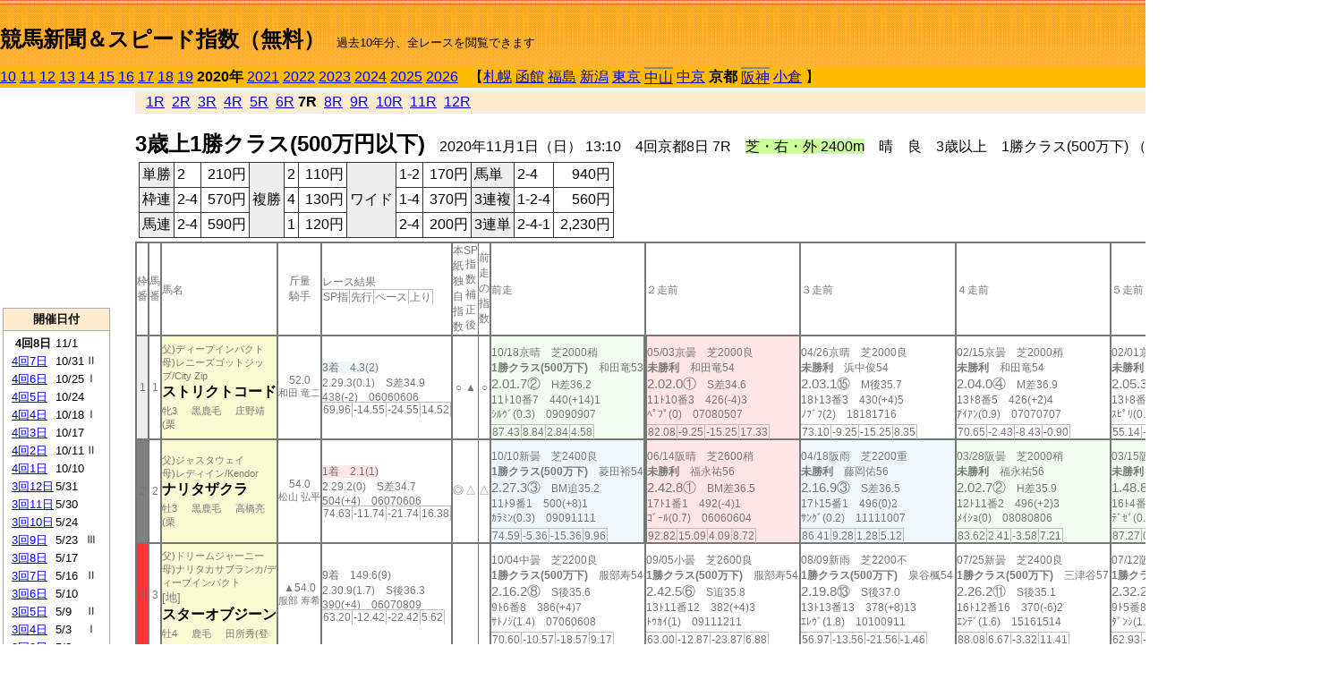

--- FILE ---
content_type: text/html; charset=Shift_JIS
request_url: http://jiro8.sakura.ne.jp/index2.php?code=2008060507
body_size: 47346
content:
<!DOCTYPE HTML PUBLIC "-//W3C//DTD HTML 4.01 Transitional//EN">

<html lang="ja">

<head>
<meta http-equiv="Content-Type" content="text/html; charset=Shift_JIS">
<META name="y_key" content="0b403f35a5bcfbbe">
<meta name="description" content="スピード指数、競馬新聞、出馬表、馬柱、先行指数、ペース指数、上がり指数、レース結果を無料で過去１０年分閲覧できます。西田式をベースに穴馬を予想でき的中率、回収率も高いコンピュータ馬券">
<meta name="keywords" content="競馬新聞,無料,スピード指数,出馬表,馬柱,予想,穴,西田式,過去,結果">
<LINK rel="stylesheet" type="text/css" href="style2.css">


<title>競馬新聞＆スピード指数（無料）</title>



<style type="text/css">
<!--
	@media print {
		.no_print {display:none;}
	}
	@page { margin-top: 20px; margin-bottom: 0px;}
-->
</style>

<script type="text/javascript">
<!--
function dbcl(row) {
	url = "index2.php?code=";
	window.open(url + row  ,"OpenWindow","");
}
//-->
</script>








</head>



<body bgcolor="#FFFFFF" leftmargin="0" topmargin="0" rightmargin="0" marginwidth="0" marginheight="0">



<table width='100%' border=0 cellspacing=0 cellpadding=0 background='top_back.gif' summary='馬柱' class='no_print'><tr><td height='75' valign='top' nowrap><b><font size='+2'><br><a href='https://jiro8.sakura.ne.jp/index.php' class=ca1>競馬新聞＆スピード指数（無料）</a></font></b><font size='-1'>　過去10年分、全レースを閲覧できます</font></td><td nowrap></td></table><table border=0 cellspacing=0 cellpadding=0 bgcolor='#ffbb00' summary='-' class='no_print'><tr><td nowrap><a href='https://jiro8.sakura.ne.jp/index2.php?code=1008040807'>10</a> <a href='https://jiro8.sakura.ne.jp/index2.php?code=1108040807'>11</a> <a href='https://jiro8.sakura.ne.jp/index2.php?code=1208040807'>12</a> <a href='https://jiro8.sakura.ne.jp/index2.php?code=1308040807'>13</a> <a href='https://jiro8.sakura.ne.jp/index2.php?code=1408040807'>14</a> <a href='https://jiro8.sakura.ne.jp/index2.php?code=1508040807'>15</a> <a href='https://jiro8.sakura.ne.jp/index2.php?code=1608040807'>16</a> <a href='https://jiro8.sakura.ne.jp/index2.php?code=1708040807'>17</a> <a href='https://jiro8.sakura.ne.jp/index2.php?code=1808040807'>18</a> <a href='https://jiro8.sakura.ne.jp/index2.php?code=1908040807'>19</a> <b>2020年</b> <a href='https://jiro8.sakura.ne.jp/index2.php?code=2108040807'>2021</a> <a href='https://jiro8.sakura.ne.jp/index2.php?code=2208040807'>2022</a> <a href='https://jiro8.sakura.ne.jp/index2.php?code=2308040807'>2023</a> <a href='https://jiro8.sakura.ne.jp/index2.php?code=2408040807'>2024</a> <a href='https://jiro8.sakura.ne.jp/index2.php?code=2508040807'>2025</a> <a href='https://jiro8.sakura.ne.jp/index2.php?code=2608040807'>2026</a> </td><td align='left' nowrap width='100%'><table border=0 cellspacing=0 cellpadding=0 bordercolor='#ffbb00' summary='-'><tr><td>&nbsp;&nbsp;&nbsp;【</td><td nowrap><a href='https://jiro8.sakura.ne.jp/index2.php?code=2001999907'>札幌</a></td><td>&nbsp;</td><td nowrap><a href='https://jiro8.sakura.ne.jp/index2.php?code=2002999907'>函館</a></td><td>&nbsp;</td><td nowrap><a href='https://jiro8.sakura.ne.jp/index2.php?code=2003999907'>福島</a></td><td>&nbsp;</td><td nowrap><a href='https://jiro8.sakura.ne.jp/index2.php?code=2004999907'>新潟</a></td><td>&nbsp;</td><td nowrap><a href='https://jiro8.sakura.ne.jp/index2.php?code=2005999907'>東京</a></td><td>&nbsp;</td><td nowrap class=c81><a href='https://jiro8.sakura.ne.jp/index2.php?code=2006050807'>中山</a></td><td>&nbsp;</td><td nowrap><a href='https://jiro8.sakura.ne.jp/index2.php?code=2007999907'>中京</a></td><td>&nbsp;</td><td nowrap><b>京都</b></td><td>&nbsp;</td><td nowrap class=c81><a href='https://jiro8.sakura.ne.jp/index2.php?code=2009060807'>阪神</a></td><td>&nbsp;</td><td nowrap><a href='https://jiro8.sakura.ne.jp/index2.php?code=2010999907'>小倉</a></td><td>&nbsp;</td><td>】</td></tr></table></td><td align='right' nowrap></td></tr></table><table summary='-'><tr><TD valign='top'><TABLE width='120' cellspacing=0 cellpadding=0 border=0 summary='-' class='no_print'><tr><td>
<script async src="//pagead2.googlesyndication.com/pagead/js/adsbygoogle.js"></script>
<!-- 6 -->
<ins class="adsbygoogle"
     style="display:inline-block;width:120px;height:240px"
     data-ad-client="ca-pub-8377013184421915"
     data-ad-slot="2599712389"></ins>
<script>
(adsbygoogle = window.adsbygoogle || []).push({});
</script>

</td></tr><tr><td height='3'></td></tr></table><TABLE width='120' cellspacing=0 cellpadding=0 border=0 summary='-' class='no_print'><tr bgcolor='#AAAAAA'><td><TABLE width='100%' cellspacing='1' cellpadding='3' border='0' summary='-'><tr><td bgcolor='#FFEBCD' width='180' align='center'><b><font size=-1>開催日付</font></b></td></tr><TR><TD bgcolor='#FFFFFF'><table cellpadding='0' summary='-'><tr><td class=f21>&nbsp;&nbsp;<b>4回8日</b></td><td class=f21>11/1</td><td class=f22>
</td></tr><tr><td class=f21>&nbsp;<a href='https://jiro8.sakura.ne.jp/index2.php?code=2008040707'>4回7日</a></td><td class=f21>10/31</td><td class=f22>Ⅱ
</td></tr><tr><td class=f21>&nbsp;<a href='https://jiro8.sakura.ne.jp/index2.php?code=2008040607'>4回6日</a></td><td class=f21>10/25</td><td class=f22>Ⅰ
</td></tr><tr><td class=f21>&nbsp;<a href='https://jiro8.sakura.ne.jp/index2.php?code=2008040507'>4回5日</a></td><td class=f21>10/24</td><td class=f22>
</td></tr><tr><td class=f21>&nbsp;<a href='https://jiro8.sakura.ne.jp/index2.php?code=2008040407'>4回4日</a></td><td class=f21>10/18</td><td class=f22>Ⅰ
</td></tr><tr><td class=f21>&nbsp;<a href='https://jiro8.sakura.ne.jp/index2.php?code=2008040307'>4回3日</a></td><td class=f21>10/17</td><td class=f22>
</td></tr><tr><td class=f21>&nbsp;<a href='https://jiro8.sakura.ne.jp/index2.php?code=2008040207'>4回2日</a></td><td class=f21>10/11</td><td class=f22>Ⅱ
</td></tr><tr><td class=f21>&nbsp;<a href='https://jiro8.sakura.ne.jp/index2.php?code=2008040107'>4回1日</a></td><td class=f21>10/10</td><td class=f22>
</td></tr><tr><td class=f21>&nbsp;<a href='https://jiro8.sakura.ne.jp/index2.php?code=2008031207'>3回12日</a></td><td class=f21>5/31</td><td class=f22>
</td></tr><tr><td class=f21>&nbsp;<a href='https://jiro8.sakura.ne.jp/index2.php?code=2008031107'>3回11日</a></td><td class=f21>5/30</td><td class=f22>
</td></tr><tr><td class=f21>&nbsp;<a href='https://jiro8.sakura.ne.jp/index2.php?code=2008031007'>3回10日</a></td><td class=f21>5/24</td><td class=f22>
</td></tr><tr><td class=f21>&nbsp;<a href='https://jiro8.sakura.ne.jp/index2.php?code=2008030907'>3回9日</a></td><td class=f21>5/23</td><td class=f22>Ⅲ
</td></tr><tr><td class=f21>&nbsp;<a href='https://jiro8.sakura.ne.jp/index2.php?code=2008030807'>3回8日</a></td><td class=f21>5/17</td><td class=f22>
</td></tr><tr><td class=f21>&nbsp;<a href='https://jiro8.sakura.ne.jp/index2.php?code=2008030707'>3回7日</a></td><td class=f21>5/16</td><td class=f22>Ⅱ
</td></tr><tr><td class=f21>&nbsp;<a href='https://jiro8.sakura.ne.jp/index2.php?code=2008030607'>3回6日</a></td><td class=f21>5/10</td><td class=f22>
</td></tr><tr><td class=f21>&nbsp;<a href='https://jiro8.sakura.ne.jp/index2.php?code=2008030507'>3回5日</a></td><td class=f21>5/9</td><td class=f22>Ⅱ
</td></tr><tr><td class=f21>&nbsp;<a href='https://jiro8.sakura.ne.jp/index2.php?code=2008030407'>3回4日</a></td><td class=f21>5/3</td><td class=f22>Ⅰ
</td></tr><tr><td class=f21>&nbsp;<a href='https://jiro8.sakura.ne.jp/index2.php?code=2008030307'>3回3日</a></td><td class=f21>5/2</td><td class=f22>
</td></tr><tr><td class=f21>&nbsp;<a href='https://jiro8.sakura.ne.jp/index2.php?code=2008030207'>3回2日</a></td><td class=f21>4/26</td><td class=f22>Ⅱ
</td></tr><tr><td class=f21>&nbsp;<a href='https://jiro8.sakura.ne.jp/index2.php?code=2008030107'>3回1日</a></td><td class=f21>4/25</td><td class=f22>
</td></tr><tr><td class=f21>&nbsp;<a href='https://jiro8.sakura.ne.jp/index2.php?code=2008020807'>2回8日</a></td><td class=f21>2/23</td><td class=f22>
</td></tr><tr><td class=f21>&nbsp;<a href='https://jiro8.sakura.ne.jp/index2.php?code=2008020707'>2回7日</a></td><td class=f21>2/22</td><td class=f22>Ⅲ
</td></tr><tr><td class=f21>&nbsp;<a href='https://jiro8.sakura.ne.jp/index2.php?code=2008020607'>2回6日</a></td><td class=f21>2/16</td><td class=f22>Ⅱ
</td></tr><tr><td class=f21>&nbsp;<a href='https://jiro8.sakura.ne.jp/index2.php?code=2008020507'>2回5日</a></td><td class=f21>2/15</td><td class=f22>
</td></tr><tr><td class=f21>&nbsp;<a href='https://jiro8.sakura.ne.jp/index2.php?code=2008020407'>2回4日</a></td><td class=f21>2/9</td><td class=f22>Ⅲ
</td></tr><tr><td class=f21>&nbsp;<a href='https://jiro8.sakura.ne.jp/index2.php?code=2008020307'>2回3日</a></td><td class=f21>2/8</td><td class=f22>
</td></tr><tr><td class=f21>&nbsp;<a href='https://jiro8.sakura.ne.jp/index2.php?code=2008020207'>2回2日</a></td><td class=f21>2/2</td><td class=f22>Ⅲ
</td></tr><tr><td class=f21>&nbsp;<a href='https://jiro8.sakura.ne.jp/index2.php?code=2008020107'>2回1日</a></td><td class=f21>2/1</td><td class=f22>
</td></tr><tr><td class=f21>&nbsp;<a href='https://jiro8.sakura.ne.jp/index2.php?code=2008010907'>1回9日</a></td><td class=f21>1/26</td><td class=f22>Ⅱ
</td></tr><tr><td class=f21>&nbsp;<a href='https://jiro8.sakura.ne.jp/index2.php?code=2008010807'>1回8日</a></td><td class=f21>1/25</td><td class=f22>
</td></tr><tr><td class=f21>&nbsp;<a href='https://jiro8.sakura.ne.jp/index2.php?code=2008010707'>1回7日</a></td><td class=f21>1/19</td><td class=f22>Ⅱ
</td></tr><tr><td class=f21>&nbsp;<a href='https://jiro8.sakura.ne.jp/index2.php?code=2008010607'>1回6日</a></td><td class=f21>1/18</td><td class=f22>
</td></tr><tr><td class=f21>&nbsp;<a href='https://jiro8.sakura.ne.jp/index2.php?code=2008010507'>1回5日</a></td><td class=f21>1/13</td><td class=f22>
</td></tr><tr><td class=f21>&nbsp;<a href='https://jiro8.sakura.ne.jp/index2.php?code=2008010407'>1回4日</a></td><td class=f21>1/12</td><td class=f22>Ⅲ
</td></tr><tr><td class=f21>&nbsp;<a href='https://jiro8.sakura.ne.jp/index2.php?code=2008010307'>1回3日</a></td><td class=f21>1/11</td><td class=f22>
</td></tr><tr><td class=f21>&nbsp;<a href='https://jiro8.sakura.ne.jp/index2.php?code=2008010207'>1回2日</a></td><td class=f21>1/6</td><td class=f22>
</td></tr><tr><td class=f21>&nbsp;<a href='https://jiro8.sakura.ne.jp/index2.php?code=2008010107'>1回1日</a></td><td class=f21>1/5</td><td class=f22>Ⅲ
</td></tr><tr><td>&nbsp;</td></tr></table></TD></TR><tr><td bgcolor='#FFEBCD' width='180' align='center'><b><font size=-1>Menu</font></b></td></tr><TR><TD bgcolor='#FFFFFF'><table cellpadding='0' summary='-'><tr><td>&nbsp;<a href='speed.html' target='_blank'><font size=-1>ｽﾋﾟｰﾄﾞ指数の説明</font></a></td></tr><tr><td>&nbsp;<a href='ranking.php' target='_blank'><font size=-1>ランキング</font></a></td></tr><tr><td>&nbsp; </td></tr><tr><td height="15"></td></tr>



</table>
</td></tr></TABLE></td></tr></TABLE>

<!--<font size=-1>update 2009/12/20</font>-->
<font size=-2 class="no_print">&nbsp;当サイトはリンクフリーです</font>
<br class="no_print"><font size=-1 class="no_print">*出馬表は前日更新</font>







</TD><td>&nbsp;　
</td><td valign="top"><!--++++++++++++++++++++++++++++++++++++++++-->


<table width="100%" border="1" cellpadding="2" cellspacing="0" bordercolor="#eeeeee" summary="-" class="no_print"><tr><td  bgcolor="#FFEBCD">
<!--<table class="ct5 no_print" width="100%" border="1" cellpadding="2" cellspacing="0" summary="-"><tr><td  bgcolor="#FFEBCD">-->




&nbsp; <a href='https://jiro8.sakura.ne.jp/index2.php?code=2008040801'>1R</a>&nbsp; <a href='https://jiro8.sakura.ne.jp/index2.php?code=2008040802'>2R</a>&nbsp; <a href='https://jiro8.sakura.ne.jp/index2.php?code=2008040803'>3R</a>&nbsp; <a href='https://jiro8.sakura.ne.jp/index2.php?code=2008040804'>4R</a>&nbsp; <a href='https://jiro8.sakura.ne.jp/index2.php?code=2008040805'>5R</a>&nbsp; <a href='https://jiro8.sakura.ne.jp/index2.php?code=2008040806'>6R</a>&nbsp;<b>7R</b>&nbsp; <a href='https://jiro8.sakura.ne.jp/index2.php?code=2008040808'>8R</a>&nbsp; <a href='https://jiro8.sakura.ne.jp/index2.php?code=2008040809'>9R</a>&nbsp; <a href='https://jiro8.sakura.ne.jp/index2.php?code=2008040810'>10R</a>&nbsp; <a href='https://jiro8.sakura.ne.jp/index2.php?code=2008040811'>11R</a>&nbsp; <a href='https://jiro8.sakura.ne.jp/index2.php?code=2008040812'>12R</a>
</td></tr></table>






<br class="no_print">

<NOBR><b><font size='+2'>3歳上1勝クラス(500万円以下)</font></b>　2020年11月1日（日） 13:10　4回京都8日 7R　<font style='background-color:#ccff99'>芝・右・外 2400m</font>　晴　良　3歳以上　1勝クラス(500万下) （混合）[指定] 定量</NOBR><table class="no_print" cellspacing=3 summary="-"><tr><td><table class="ct5" border=1 cellpadding=3 cellspacing=0 summary="-"><tr><td bgcolor='#eeeeee'>単勝</td><td>2</td><td align=right>&nbsp;210円</td><td bgcolor='#eeeeee' rowspan=3>複勝</td><td>2</td><td align=right>&nbsp;110円</td><td bgcolor='#eeeeee' rowspan=3>ワイド</td><td>1-2</td><td align=right>&nbsp;170円</td><td bgcolor='#eeeeee'>馬単</td><td>2-4</td><td align=right>&nbsp;940円</td></tr><tr><td bgcolor='#eeeeee'>枠連</td><td>2-4</td><td align=right>&nbsp;570円</td><td>4</td><td align=right>&nbsp;130円</td><td>1-4</td><td align=right>&nbsp;370円</td><td bgcolor='#eeeeee'>3連複</td><td>1-2-4</td><td align=right>&nbsp;560円</td></tr><tr><td bgcolor='#eeeeee'>馬連</td><td>2-4</td><td align=right>&nbsp;590円</td><td>1</td><td align=right>&nbsp;120円</td><td>2-4</td><td align=right>&nbsp;200円</td><td bgcolor='#eeeeee'>3連単</td><td>2-4-1</td><td align=right>&nbsp;2,230円</td></tr></table><td></tr></table><table class=c1 border=0 cellpadding=0 cellspacing=0 summary="-"><tr><td class=td21>枠番</td><td class=td21>馬番</td><td class=td25>馬名</td><td class=td24>斤量<br>騎手</td><td class=td254>レース結果<br><span class=sn22>SP指</span><span class=sn22>先行</span><span class=sn22>ペース</span><span class=sn22>上り</span></td><td class=td292>本紙独自指数</td><td class=td262>SP指数補正後</td><td class=td263>前走の指数</td><td class=td25>前走</td><td class=td25>２走前</td><td class=td25>３走前</td><td class=td25>４走前</td><td class=td25>５走前</td><td class=td20>脚質<br>全芝<br>芝2000～<br>芝2400<br>～芝3600<br>枠別勝率</td></tr><tr><td bgcolor="#eeeeee" class=td21>1<td class=td21>1</td><td bgcolor="#FAFAD2" class=td23><span class=sn23>父)ディープインパクト</span><br><span class=sn23>母)レニーズゴットジップ/City Zip</span><br><nobr><font color='black'><b>ストリクトコード</b></font></nobr><br><span class=sn23>牝3</span>　<span class=sn23>黒鹿毛</span>　<span class=sn23>庄野靖(栗</span></td><td class=td24>52.0<br><nobr><span class=sn23>和田 竜二</span></nobr></td><td class=td254><span style='background-color: #F0F8FF'>3着　4.3(2)<br></span>2.29.3(0.1)　S差34.9<br>438(-2)　06060606<br><nobr><span class=sn22>69.96</span><span class=sn22>-14.55</span><span class=sn22>-24.55</span><span class=sn22>14.52</span></nobr></td><td class=td26>○</td><td class=td262>▲</td><td class=td263>○</td><td bgcolor="#F0FFF0" class=td25><table><tr><td height='3'></td></tr></table>10/18京晴　芝2000稍<br><nobr><span ondblclick=dbcl('2008040407')><b>1勝クラス(500万下)</b></span>　和田竜53<br></nobr><span class=sn21>2.01.7②</span>　H差36.2<br><nobr>11ﾄ10番7　440(+14)1
<br></nobr>ｼﾙｳﾞ(0.3)　09090907<br><table><tr><td></td></tr></table><nobr><span class=sn22><font color='#777777'>87.43</font></span><span class=sn22><font color='#777777'>8.84</font></span><span class=sn22><font color='#777777'>2.84</font></span><span class=sn22><font color='#777777'>4.58</font></span></nobr></td><td bgcolor="#ffe5e5" class=td252><table><tr><td height='3'></td></tr></table>05/03京曇　芝2000良<br><nobr><span ondblclick=dbcl('2008030404')><b>未勝利</b></span>　和田竜54<br></nobr><span class=sn21>2.02.0①</span>　S差34.6<br><nobr>11ﾄ10番3　426(-4)3
<br></nobr>ﾍﾟﾌﾟ(0)　07080507<br><table><tr><td></td></tr></table><nobr><span class=sn22><font color='#777777'>82.08</font></span><span class=sn22><font color='#777777'>-9.25</font></span><span class=sn22><font color='#777777'>-15.25</font></span><span class=sn22><font color='#777777'>17.33</font></span></nobr></td><td class=td25><table><tr><td height='3'></td></tr></table>04/26京晴　芝2000良<br><nobr><span ondblclick=dbcl('2008030203')><b>未勝利</b></span>　浜中俊54<br></nobr><span class=sn21>2.03.1⑮</span>　M後35.7<br><nobr>18ﾄ13番3　430(+4)5
<br></nobr>ﾉﾌﾞﾌ(2)　18181716<br><table><tr><td></td></tr></table><nobr><span class=sn22><font color='#777777'>73.10</font></span><span class=sn22><font color='#777777'>-9.25</font></span><span class=sn22><font color='#777777'>-15.25</font></span><span class=sn22><font color='#777777'>8.35</font></span></nobr></td><td class=td25><table><tr><td height='3'></td></tr></table>02/15京曇　芝2000稍<br><nobr><span ondblclick=dbcl('2008020505')><b>未勝利</b></span>　和田竜54<br></nobr><span class=sn21>2.04.0④</span>　M差36.9<br><nobr>13ﾄ8番5　426(+2)4
<br></nobr>ｱｲｱﾝ(0.9)　07070707<br><table><tr><td></td></tr></table><nobr><span class=sn22><font color='#777777'>70.65</font></span><span class=sn22><font color='#777777'>-2.43</font></span><span class=sn22><font color='#777777'>-8.43</font></span><span class=sn22><font color='#777777'>-0.90</font></span></nobr></td><td class=td25><table><tr><td height='3'></td></tr></table>02/01京晴　芝2000良<br><nobr><span ondblclick=dbcl('2008020106')><b>未勝利</b></span>　和田竜54<br></nobr><span class=sn21>2.05.3④</span>　M追35.8<br><nobr>13ﾄ8番3　424(+4)2
<br></nobr>ｽﾋﾟﾘ(0.3)　11091010<br><table><tr><td></td></tr></table><nobr><span class=sn22><font color='#777777'>55.14</font></span><span class=sn22><font color='#777777'>-26.39</font></span><span class=sn22><font color='#777777'>-32.39</font></span><span class=sn22><font color='#777777'>7.53</font></span></nobr></td><td class=td20>00000403<br>1-1-1-5<br>1-1-1-4<br>0-0-0-0<br>0-0-0-0<br>9.8%</td></tr><tr><td bgcolor="#808080" class=td21>2<td class=td21>2</td><td bgcolor="#FAFAD2" class=td23><span class=sn23>父)ジャスタウェイ</span><br><span class=sn23>母)レディイン/Kendor</span><br><nobr><font color='black'><b>ナリタザクラ</b></font></nobr><br><span class=sn23>牡3</span>　<span class=sn23>黒鹿毛</span>　<span class=sn23>高橋亮(栗</span></td><td class=td24>54.0<br><nobr><span class=sn23>松山 弘平</span></nobr></td><td class=td254><span style='background-color: #ffe5e5'>1着　2.1(1)<br></span>2.29.2(0)　S差34.7<br>504(+4)　06070606<br><nobr><span class=sn22>74.63</span><span class=sn22>-11.74</span><span class=sn22>-21.74</span><span class=sn22>16.38</span></nobr></td><td class=td26>◎</td><td class=td262>△</td><td class=td263>△</td><td bgcolor="#F0F8FF" class=td25><table><tr><td height='3'></td></tr></table>10/10新曇　芝2400良<br><nobr><span ondblclick=dbcl('2004040110')><b>1勝クラス(500万下)</b></span>　菱田裕54<br></nobr><span class=sn21>2.27.3③</span>　BM追35.2<br><nobr>11ﾄ9番1　500(+8)1
<br></nobr>ｶﾗﾐﾝ(0.3)　09091111<br><table><tr><td></td></tr></table><nobr><span class=sn22><font color='#777777'>74.59</font></span><span class=sn22><font color='#777777'>-5.36</font></span><span class=sn22><font color='#777777'>-15.36</font></span><span class=sn22><font color='#777777'>9.96</font></span></nobr></td><td bgcolor="#ffe5e5" class=td252><table><tr><td height='3'></td></tr></table>06/14阪晴　芝2600稍<br><nobr><span ondblclick=dbcl('2009030406')><b>未勝利</b></span>　福永祐56<br></nobr><span class=sn21>2.42.8①</span>　BM差36.5<br><nobr>17ﾄ1番1　492(-4)1
<br></nobr>ｺﾞｰﾙ(0.7)　06060604<br><table><tr><td></td></tr></table><nobr><span class=sn22><font color='#777777'>92.82</font></span><span class=sn22><font color='#777777'>15.09</font></span><span class=sn22><font color='#777777'>4.09</font></span><span class=sn22><font color='#777777'>8.72</font></span></nobr></td><td bgcolor="#F0F8FF" class=td25><table><tr><td height='3'></td></tr></table>04/18阪雨　芝2200重<br><nobr><span ondblclick=dbcl('2009020705')><b>未勝利</b></span>　藤岡佑56<br></nobr><span class=sn21>2.16.9③</span>　S差36.5<br><nobr>17ﾄ15番1　496(0)2
<br></nobr>ｻﾝｸﾞ(0.2)　11111007<br><table><tr><td></td></tr></table><nobr><span class=sn22><font color='#777777'>86.41</font></span><span class=sn22><font color='#777777'>9.28</font></span><span class=sn22><font color='#777777'>1.28</font></span><span class=sn22><font color='#777777'>5.12</font></span></nobr></td><td bgcolor="#F0FFF0" class=td25><table><tr><td height='3'></td></tr></table>03/28阪曇　芝2000稍<br><nobr><span ondblclick=dbcl('2009020105')><b>未勝利</b></span>　福永祐56<br></nobr><span class=sn21>2.02.7②</span>　H差35.9<br><nobr>12ﾄ11番2　496(+2)3
<br></nobr>ﾒｲｼｮ(0)　08080806<br><table><tr><td></td></tr></table><nobr><span class=sn22><font color='#777777'>83.62</font></span><span class=sn22><font color='#777777'>2.41</font></span><span class=sn22><font color='#777777'>-3.58</font></span><span class=sn22><font color='#777777'>7.21</font></span></nobr></td><td bgcolor="#F0FFF0" class=td25><table><tr><td height='3'></td></tr></table>03/15阪晴　芝1800稍<br><nobr><span ondblclick=dbcl('2009010604')><b>未勝利</b></span>　岩田康56<br></nobr><span class=sn21>1.48.8②</span>　M先35.2<br><nobr>16ﾄ4番2　494(-6)4
<br></nobr>ﾃﾞｾﾞ(0.1)　00000404<br><table><tr><td></td></tr></table><nobr><span class=sn22><font color='#777777'>87.27</font></span><span class=sn22><font color='#777777'>0.54</font></span><span class=sn22><font color='#777777'>-3.45</font></span><span class=sn22><font color='#777777'>10.72</font></span></nobr></td><td class=td20>00010601<br>1-2-4-1<br>0-1-1-1<br>0-0-1-0<br>1-0-0-0<br>9.2%</td></tr><tr><td bgcolor="#FF3333" class=td21>3<td class=td21>3</td><td bgcolor="#FAFAD2" class=td23><span class=sn23>父)ドリームジャーニー</span><br><span class=sn23>母)ナリタカサブランカ/ディープインパクト</span><br><font size=-1>[地]</font><nobr><font color='black'><b>スターオブジーン</b></font></nobr><br><span class=sn23>牡4</span>　<span class=sn23>鹿毛</span>　<span class=sn23>田所秀(登</span></td><td class=td24>▲54.0<br><nobr><span class=sn23>服部 寿希</span></nobr></td><td class=td254>9着　149.6(9)<br>2.30.9(1.7)　S後36.3<br>390(+4)　06070809<br><nobr><span class=sn22>63.20</span><span class=sn22>-12.42</span><span class=sn22>-22.42</span><span class=sn22>5.62</span></nobr></td><td class=td26></td><td class=td262></td><td class=td263></td><td class=td25><table><tr><td height='3'></td></tr></table>10/04中曇　芝2200良<br><nobr><span ondblclick=dbcl('2007020907')><b>1勝クラス(500万下)</b></span>　服部寿54<br></nobr><span class=sn21>2.16.2⑧</span>　S後35.6<br><nobr>9ﾄ6番8　386(+4)7
<br></nobr>ｻﾄﾉｼ(1.4)　07060608<br><table><tr><td></td></tr></table><nobr><span class=sn22><font color='#777777'>70.60</font></span><span class=sn22><font color='#777777'>-10.57</font></span><span class=sn22><font color='#777777'>-18.57</font></span><span class=sn22><font color='#777777'>9.17</font></span></nobr></td><td class=td25><table><tr><td height='3'></td></tr></table>09/05小曇　芝2600良<br><nobr><span ondblclick=dbcl('2010020712')><b>1勝クラス(500万下)</b></span>　服部寿54<br></nobr><span class=sn21>2.42.5⑥</span>　S追35.8<br><nobr>13ﾄ11番12　382(+4)3
<br></nobr>ﾄｳｶｲ(1)　09111211<br><table><tr><td></td></tr></table><nobr><span class=sn22><font color='#777777'>63.00</font></span><span class=sn22><font color='#777777'>-12.87</font></span><span class=sn22><font color='#777777'>-23.87</font></span><span class=sn22><font color='#777777'>6.88</font></span></nobr></td><td class=td25><table><tr><td height='3'></td></tr></table>08/09新雨　芝2200不<br><nobr><span ondblclick=dbcl('2004020608')><b>1勝クラス(500万下)</b></span>　泉谷楓54<br></nobr><span class=sn21>2.19.8⑬</span>　S後37.0<br><nobr>13ﾄ13番13　378(+8)13
<br></nobr>ｴﾚｳﾞ(1.8)　10100911<br><table><tr><td></td></tr></table><nobr><span class=sn22><font color='#777777'>56.97</font></span><span class=sn22><font color='#777777'>-13.56</font></span><span class=sn22><font color='#777777'>-21.56</font></span><span class=sn22><font color='#777777'>-1.46</font></span></nobr></td><td class=td25><table><tr><td height='3'></td></tr></table>07/25新曇　芝2400良<br><nobr><span ondblclick=dbcl('2004020109')><b>1勝クラス(500万下)</b></span>　三津谷57<br></nobr><span class=sn21>2.26.2⑪</span>　S後35.1<br><nobr>16ﾄ12番16　370(-6)2
<br></nobr>ｴﾝﾃﾞ(1.6)　15161514<br><table><tr><td></td></tr></table><nobr><span class=sn22><font color='#777777'>88.08</font></span><span class=sn22><font color='#777777'>6.67</font></span><span class=sn22><font color='#777777'>-3.32</font></span><span class=sn22><font color='#777777'>11.41</font></span></nobr></td><td class=td25><table><tr><td height='3'></td></tr></table>07/12阪晴　芝2400稍<br><nobr><span ondblclick=dbcl('2009040409')><b>1勝クラス(500万下)</b></span>　三津谷57<br></nobr><span class=sn21>2.32.2⑥</span>　S追37.0<br><nobr>9ﾄ5番8　376(-2)4
<br></nobr>ﾀﾞﾝｼ(1.8)　09090808<br><table><tr><td></td></tr></table><nobr><span class=sn22><font color='#777777'>62.93</font></span><span class=sn22><font color='#777777'>-8.68</font></span><span class=sn22><font color='#777777'>-18.68</font></span><span class=sn22><font color='#777777'>1.61</font></span></nobr></td><td class=td20>00000407<br>0-0-2-16<br>0-0-1-6<br>0-0-0-5<br>0-0-1-3<br>9.7%</td></tr><tr><td bgcolor="#66CCFF" class=td21>4<td class=td21>4</td><td bgcolor="#FAFAD2" class=td23><span class=sn23>父)ワークフォース</span><br><span class=sn23>母)カネトシガーネット/キングカメハメハ</span><br><nobr><font color='black'><b>メイショウサンガ</b></font></nobr><br><span class=sn23>牡3</span>　<span class=sn23>鹿毛</span>　<span class=sn23>千田輝(栗</span></td><td class=td24>54.0<br><nobr><span class=sn23>岩田 望来</span></nobr></td><td class=td254><span style='background-color: #F0FFF0'>2着　5.1(3)<br></span>2.29.2(0)　S先34.9<br>530(-2)　03030303<br><nobr><span class=sn22>74.63</span><span class=sn22>-10.40</span><span class=sn22>-20.40</span><span class=sn22>15.04</span></nobr></td><td class=td26>▲</td><td class=td262>◎</td><td class=td263>◎</td><td class=td25><table><tr><td height='3'></td></tr></table>10/10京曇　芝1800不<br><nobr><span ondblclick=dbcl('2008040107')><b>1勝クラス(500万下)</b></span>　太宰啓55<br></nobr><span class=sn21>1.50.0⑥</span>　M追35.2<br><nobr>8ﾄ6番6　532(+32)1
<br></nobr>ﾏﾙﾓﾈ(0.5)　00000707<br><table><tr><td></td></tr></table><nobr><span class=sn22><font color='#777777'>93.42</font></span><span class=sn22><font color='#777777'>4.39</font></span><span class=sn22><font color='#777777'>0.39</font></span><span class=sn22><font color='#777777'>13.03</font></span></nobr></td><td class=td252><table><tr><td height='3'></td></tr></table>05/23京晴　芝2400良<br><nobr><span ondblclick=dbcl('2008030909')><b>1勝クラス(500万下)</b></span>　太宰啓56<br></nobr><span class=sn21>2.26.5④</span>　H追35.4<br><nobr>12ﾄ1番12　500(+4)3
<br></nobr>ｱｲｱﾝ(0.5)　12121212<br><table><tr><td></td></tr></table><nobr><span class=sn22><font color='#777777'>96.79</font></span><span class=sn22><font color='#777777'>14.59</font></span><span class=sn22><font color='#777777'>4.59</font></span><span class=sn22><font color='#777777'>12.19</font></span></nobr></td><td class=td25><table><tr><td height='3'></td></tr></table>05/09東曇　芝2000良<br><nobr><span ondblclick=dbcl('2005020511')><b>オープン</b></span>　横山典56<br></nobr><span class=sn21>2.02.2⑩</span>　S差35.4<br><nobr>11ﾄ8番9　496(-4)11
<br></nobr>ﾋﾞﾀｰ(2.4)　00070707<br><table><tr><td></td></tr></table><nobr><span class=sn22><font color='#777777'>83.63</font></span><span class=sn22><font color='#777777'>-1.36</font></span><span class=sn22><font color='#777777'>-7.36</font></span><span class=sn22><font color='#777777'>11.00</font></span></nobr></td><td bgcolor="#ffe5e5" class=td25><table><tr><td height='3'></td></tr></table>03/28阪曇　芝2000稍<br><nobr><span ondblclick=dbcl('2009020105')><b>未勝利</b></span>　武豊56<br></nobr><span class=sn21>2.02.7①</span>　H差35.6<br><nobr>12ﾄ12番4　500(0)1
<br></nobr>ﾅﾘﾀｻ(0)　10101007<br><table><tr><td></td></tr></table><nobr><span class=sn22><font color='#777777'>83.62</font></span><span class=sn22><font color='#777777'>-0.04</font></span><span class=sn22><font color='#777777'>-6.04</font></span><span class=sn22><font color='#777777'>9.66</font></span></nobr></td><td bgcolor="#F0F8FF" class=td25><table><tr><td height='3'></td></tr></table>03/15阪晴　芝1800稍<br><nobr><span ondblclick=dbcl('2009010604')><b>未勝利</b></span>　三浦皇56<br></nobr><span class=sn21>1.49.0③</span>　M差35.1<br><nobr>16ﾄ11番5　500(-6)3
<br></nobr>ﾃﾞｾﾞ(0.3)　00000709<br><table><tr><td></td></tr></table><nobr><span class=sn22><font color='#777777'>85.43</font></span><span class=sn22><font color='#777777'>-2.20</font></span><span class=sn22><font color='#777777'>-6.20</font></span><span class=sn22><font color='#777777'>11.64</font></span></nobr></td><td class=td20>00000503<br>1-1-1-5<br>1-1-0-2<br>0-0-0-2<br>0-0-0-0<br>8.1%</td></tr><tr><td bgcolor="#FFFF66" class=td21>5<td class=td21>5</td><td bgcolor="#FAFAD2" class=td23><span class=sn23>父)ディープインパクト</span><br><span class=sn23>母)ミスパスカリ/Mr. Greeley</span><br><nobr><font color='black'><b>シエラネバダ</b></font></nobr><br><span class=sn23>せん5</span>　<span class=sn23>芦毛</span>　<span class=sn23>音無秀(栗</span></td><td class=td24>57.0<br><nobr><span class=sn23>松若 風馬</span></nobr></td><td class=td254>5着　30.3(7)<br>2.29.9(0.7)　S先35.6<br>512(+8)　03050303<br><nobr><span class=sn22>75.93</span><span class=sn22>-5.17</span><span class=sn22>-15.17</span><span class=sn22>11.10</span></nobr></td><td class=td26></td><td class=td262>△</td><td class=td263>△</td><td class=td25><table><tr><td height='3'></td></tr></table>10/04中曇　芝2200良<br><nobr><span ondblclick=dbcl('2007020907')><b>1勝クラス(500万下)</b></span>　和田竜57<br></nobr><span class=sn21>2.15.7⑤</span>　S差35.2<br><nobr>9ﾄ2番7　504(+2)5
<br></nobr>ｻﾄﾉｼ(0.9)　06060606<br><table><tr><td></td></tr></table><nobr><span class=sn22><font color='#777777'>80.30</font></span><span class=sn22><font color='#777777'>-4.54</font></span><span class=sn22><font color='#777777'>-12.54</font></span><span class=sn22><font color='#777777'>12.84</font></span></nobr></td><td class=td25><table><tr><td height='3'></td></tr></table>09/05小曇　芝2600良<br><nobr><span ondblclick=dbcl('2010020712')><b>1勝クラス(500万下)</b></span>　北村友57<br></nobr><span class=sn21>2.42.2④</span>　S差35.7<br><nobr>13ﾄ13番8　502(-4)2
<br></nobr>ﾄｳｶｲ(0.7)　09090908<br><table><tr><td></td></tr></table><nobr><span class=sn22><font color='#777777'>70.88</font></span><span class=sn22><font color='#777777'>-6.45</font></span><span class=sn22><font color='#777777'>-17.45</font></span><span class=sn22><font color='#777777'>8.33</font></span></nobr></td><td class=td252><table><tr><td height='3'></td></tr></table>03/20阪晴　芝2400良<br><nobr><span ondblclick=dbcl('2009010708')><b>1勝クラス(500万下)</b></span>　松山弘57<br></nobr><span class=sn21>2.30.0⑦</span>　S先37.6<br><nobr>8ﾄ4番2　506(-6)8
<br></nobr>ﾏｲｽﾀ(2)　07070304<br><table><tr><td></td></tr></table><nobr><span class=sn22><font color='#777777'>71.85</font></span><span class=sn22><font color='#777777'>5.04</font></span><span class=sn22><font color='#777777'>-4.95</font></span><span class=sn22><font color='#777777'>-3.19</font></span></nobr></td><td class=td252><table><tr><td height='3'></td></tr></table>12/21阪曇　芝2600良<br><nobr><span ondblclick=dbcl('1909050707')><b>1勝クラス(500万下)</b></span>　松山弘57<br></nobr><span class=sn21>2.40.9⑬</span>　S先36.3<br><nobr>16ﾄ15番10　512(+4)14
<br></nobr>ｺﾞｰｽ(2)　02020202<br><table><tr><td></td></tr></table><nobr><span class=sn22><font color='#777777'>71.41</font></span><span class=sn22><font color='#777777'>-0.45</font></span><span class=sn22><font color='#777777'>-11.45</font></span><span class=sn22><font color='#777777'>2.87</font></span></nobr></td><td class=td25><table><tr><td height='3'></td></tr></table>09/28阪曇　芝2600良<br><nobr><span ondblclick=dbcl('1909040806')><b>1勝クラス(500万下)</b></span>　松山弘57<br></nobr><span class=sn21>2.38.6④</span>　S追36.4<br><nobr>10ﾄ1番4　508(+4)3
<br></nobr>ﾒﾛﾃﾞ(1.5)　10100808<br><table><tr><td></td></tr></table><nobr><span class=sn22><font color='#777777'>74.45</font></span><span class=sn22><font color='#777777'>5.83</font></span><span class=sn22><font color='#777777'>-5.16</font></span><span class=sn22><font color='#777777'>-0.38</font></span></nobr></td><td class=td20>00060903<br>1-0-2-14<br>1-0-1-7<br>0-0-0-2<br>0-0-1-4<br>9.5%</td></tr><tr><td bgcolor="#99FFCC" class=td21>6<td class=td21>6</td><td bgcolor="#FAFAD2" class=td23><span class=sn23>父)ローズキングダム</span><br><span class=sn23>母)シルバーベル/Red Ransom</span><br><nobr><font color='black'><b>トゥプエデス</b></font></nobr><br><span class=sn23>牡4</span>　<span class=sn23>黒鹿毛</span>　<span class=sn23>高橋康(栗</span></td><td class=td24>57.0<br><nobr><span class=sn23>坂井 瑠星</span></nobr></td><td class=td254>4着　74.3(8)<br>2.29.9(0.7)　S逃36.3<br>462(+10)　01010101<br><nobr><span class=sn22>75.93</span><span class=sn22>-0.47</span><span class=sn22>-10.47</span><span class=sn22>6.40</span></nobr></td><td class=td26></td><td class=td262></td><td class=td263></td><td class=td25><table><tr><td height='3'></td></tr></table>10/17新曇　ダ2500良<br><nobr><span ondblclick=dbcl('2004040306')><b>1勝クラス(500万下)</b></span>　川又賢57<br></nobr><span class=sn21>2.44.4⑩</span>　S後39.9<br><nobr>11ﾄ3番11　452(0)8
<br></nobr>ｳｲﾝﾀ(4.3)　06060809<br><table><tr><td></td></tr></table><nobr><span class=sn22><font color='#777777'>57.14</font></span><span class=sn22><font color='#777777'>-14.19</font></span><span class=sn22><font color='#777777'>-14.19</font></span><span class=sn22><font color='#777777'>-8.66</font></span></nobr></td><td class=td25><table><tr><td height='3'></td></tr></table>09/05小曇　芝2600良<br><nobr><span ondblclick=dbcl('2010020712')><b>1勝クラス(500万下)</b></span>　富田暁56<br></nobr><span class=sn21>2.42.8⑧</span>　S逃37.5<br><nobr>13ﾄ2番11　452(+2)12
<br></nobr>ﾄｳｶｲ(1.3)　01010102<br><table><tr><td></td></tr></table><nobr><span class=sn22><font color='#777777'>65.13</font></span><span class=sn22><font color='#777777'>-0.68</font></span><span class=sn22><font color='#777777'>-11.68</font></span><span class=sn22><font color='#777777'>-3.18</font></span></nobr></td><td class=td25><table><tr><td height='3'></td></tr></table>08/22小曇　芝2000良<br><nobr><span ondblclick=dbcl('2010020309')><b>1勝クラス(500万下)</b></span>　酒井学57<br></nobr><span class=sn21>2.03.9⑪</span>　BM逃39.8<br><nobr>11ﾄ11番11　450(-6)11
<br></nobr>ｵｰﾙｻ(4.1)　01010105<br><table><tr><td></td></tr></table><nobr><span class=sn22><font color='#777777'>57.48</font></span><span class=sn22><font color='#777777'>12.80</font></span><span class=sn22><font color='#777777'>6.80</font></span><span class=sn22><font color='#777777'>-29.31</font></span></nobr></td><td class=td25><table><tr><td height='3'></td></tr></table>07/05阪晴　障2970稍<br><nobr><span ondblclick=dbcl('2009040201')><b>未勝利</b></span>　小坂忠60<br></nobr><span class=sn21></span>　-<br><nobr>10ﾄ10番9　456(+12)0
<br></nobr>ｶﾞｯﾂ(0)　00000000<br><table><tr><td></td></tr></table><nobr><span class=sn22><font color='#777777'>0</font></span><span class=sn22><font color='#777777'>0</font></span><span class=sn22><font color='#777777'>0</font></span><span class=sn22><font color='#777777'>0</font></span></nobr></td><td class=td25><table><tr><td height='3'></td></tr></table>04/25京晴　芝1800良<br><nobr><span ondblclick=dbcl('2008030107')><b>1勝クラス(500万下)</b></span>　長岡禎57<br></nobr><span class=sn21>1.49.9⑪</span>　BS先36.9<br><nobr>11ﾄ7番10　444(0)11
<br></nobr>ﾃﾞｸﾚ(2.5)　00000202<br><table><tr><td></td></tr></table><nobr><span class=sn22><font color='#777777'>77.58</font></span><span class=sn22><font color='#777777'>5.77</font></span><span class=sn22><font color='#777777'>1.77</font></span><span class=sn22><font color='#777777'>-4.18</font></span></nobr></td><td class=td20>05070100<br>0-0-0-9<br>0-0-0-6<br>0-0-0-0<br>0-0-0-2<br>4.3%</td></tr><tr><td bgcolor="#FFCC66" class=td21>7<td class=td21>7</td><td bgcolor="#FAFAD2" class=td23><span class=sn23>父)ディープインパクト</span><br><span class=sn23>母)マネーペニー/Monarchos</span><br><nobr><font color='black'><b>ダノンアポロン</b></font></nobr><br><span class=sn23>牡5</span>　<span class=sn23>鹿毛</span>　<span class=sn23>村山明(栗</span></td><td class=td24>57.0<br><nobr><span class=sn23>古川 吉洋</span></nobr></td><td class=td254>8着　16.3(6)<br>2.30.6(1.4)　S差36.2<br>498(+4)　09090906<br><nobr><span class=sn22>71.22</span><span class=sn22>-5.85</span><span class=sn22>-15.85</span><span class=sn22>7.07</span></nobr></td><td class=td26>△</td><td class=td262>○</td><td class=td263>▲</td><td class=td25><table><tr><td height='3'></td></tr></table>09/21中晴　芝2200良<br><nobr><span ondblclick=dbcl('2007020509')><b>1勝クラス(500万下)</b></span>　吉田隼57<br></nobr><span class=sn21>2.14.0⑤</span>　S差34.6<br><nobr>11ﾄ2番7　494(+2)3
<br></nobr>ﾃﾞｨｱ(0.7)　07070708<br><table><tr><td></td></tr></table><nobr><span class=sn22><font color='#777777'>92.87</font></span><span class=sn22><font color='#777777'>3.58</font></span><span class=sn22><font color='#777777'>-4.41</font></span><span class=sn22><font color='#777777'>17.28</font></span></nobr></td><td class=td25><table><tr><td height='3'></td></tr></table>07/25新曇　芝2400良<br><nobr><span ondblclick=dbcl('2004020109')><b>1勝クラス(500万下)</b></span>　M.デム57<br></nobr><span class=sn21>2.26.6⑬</span>　S先36.5<br><nobr>16ﾄ3番7　492(-8)16
<br></nobr>ｴﾝﾃﾞ(2)　15140507<br><table><tr><td></td></tr></table><nobr><span class=sn22><font color='#777777'>85.36</font></span><span class=sn22><font color='#777777'>13.48</font></span><span class=sn22><font color='#777777'>3.48</font></span><span class=sn22><font color='#777777'>1.87</font></span></nobr></td><td class=td25><table><tr><td height='3'></td></tr></table>07/04福曇　芝2600重<br><nobr><span ondblclick=dbcl('2003020109')><b>1勝クラス(500万下)</b></span>　丸田恭57<br></nobr><span class=sn21>2.42.8⑤</span>　S差36.4<br><nobr>12ﾄ8番4　500(+6)4
<br></nobr>ﾘｽﾍﾟ(0.7)　09090605<br><table><tr><td></td></tr></table><nobr><span class=sn22><font color='#777777'>101.65</font></span><span class=sn22><font color='#777777'>22.59</font></span><span class=sn22><font color='#777777'>11.59</font></span><span class=sn22><font color='#777777'>10.05</font></span></nobr></td><td bgcolor="#F0FFF0" class=td25><table><tr><td height='3'></td></tr></table>04/26福曇　芝2600良<br><nobr><span ondblclick=dbcl('2003010610')><b>1勝クラス(500万下)</b></span>　吉田隼57<br></nobr><span class=sn21>2.42.3②</span>　S差35.3<br><nobr>10ﾄ5番2　494(-6)2
<br></nobr>ｳｫﾙﾌ(0.9)　10100705<br><table><tr><td></td></tr></table><nobr><span class=sn22><font color='#777777'>85.23</font></span><span class=sn22><font color='#777777'>2.13</font></span><span class=sn22><font color='#777777'>-8.86</font></span><span class=sn22><font color='#777777'>14.09</font></span></nobr></td><td bgcolor="#F0F8FF" class=td25><table><tr><td height='3'></td></tr></table>02/09小曇　芝2600良<br><nobr><span ondblclick=dbcl('2010010806')><b>1勝クラス(500万下)</b></span>　西村淳56<br></nobr><span class=sn21>2.40.3③</span>　H先37.4<br><nobr>11ﾄ8番4　500(-4)3
<br></nobr>ｻﾝｻﾙ(0.2)　10100302<br><table><tr><td></td></tr></table><nobr><span class=sn22><font color='#777777'>80.75</font></span><span class=sn22><font color='#777777'>14.30</font></span><span class=sn22><font color='#777777'>3.30</font></span><span class=sn22><font color='#777777'>-2.55</font></span></nobr></td><td class=td20>01060609<br>1-1-3-20<br>0-0-0-9<br>0-0-1-3<br>1-1-2-6<br>5.3%</td></tr><tr><td bgcolor="#FF6666" class=td21>8<td class=td21>8</td><td bgcolor="#FAFAD2" class=td23><span class=sn23>父)ディープインパクト</span><br><span class=sn23>母)ソラリア/Scat Daddy</span><br><nobr><font color='black'><b>エバーマノ</b></font></nobr><br><span class=sn23>牝3</span>　<span class=sn23>黒鹿毛</span>　<span class=sn23>藤岡健(栗</span></td><td class=td24>52.0<br><nobr><span class=sn23>幸 英明</span></nobr></td><td class=td254>7着　12.7(5)<br>2.30.1(0.9)　S先35.9<br>464(+6)　03030303<br><nobr><span class=sn22>64.58</span><span class=sn22>-13.21</span><span class=sn22>-23.21</span><span class=sn22>7.79</span></nobr></td><td class=td26></td><td class=td262></td><td class=td263></td><td class=td25><table><tr><td height='3'></td></tr></table>10/04中曇　芝2200良<br><nobr><span ondblclick=dbcl('2007020907')><b>1勝クラス(500万下)</b></span>　幸英明52<br></nobr><span class=sn21>2.15.9⑦</span>　S先35.7<br><nobr>9ﾄ9番5　458(+4)8
<br></nobr>ｻﾄﾉｼ(1.1)　03030303<br><table><tr><td></td></tr></table><nobr><span class=sn22><font color='#777777'>68.82</font></span><span class=sn22><font color='#777777'>-11.13</font></span><span class=sn22><font color='#777777'>-19.13</font></span><span class=sn22><font color='#777777'>7.95</font></span></nobr></td><td class=td25><table><tr><td height='3'></td></tr></table>09/19中晴　芝2000良<br><nobr><span ondblclick=dbcl('2007020306')><b>1勝クラス(500万下)</b></span>　藤岡康52<br></nobr><span class=sn21>2.01.4⑥</span>　S差34.3<br><nobr>15ﾄ12番10　454(-2)5
<br></nobr>ｻｳﾝﾄ(0.7)　11090707<br><table><tr><td></td></tr></table><nobr><span class=sn22><font color='#777777'>82.16</font></span><span class=sn22><font color='#777777'>-10.94</font></span><span class=sn22><font color='#777777'>-16.94</font></span><span class=sn22><font color='#777777'>19.11</font></span></nobr></td><td bgcolor="#ffe5e5" class=td252><table><tr><td height='3'></td></tr></table>06/21阪晴　芝2200良<br><nobr><span ondblclick=dbcl('2009030602')><b>未勝利</b></span>　幸英明54<br></nobr><span class=sn21>2.13.6①</span>　M差35.3<br><nobr>18ﾄ5番11　456(-2)2
<br></nobr>ﾉｰｳｨ(0)　10100908<br><table><tr><td></td></tr></table><nobr><span class=sn22><font color='#777777'>90.56</font></span><span class=sn22><font color='#777777'>6.97</font></span><span class=sn22><font color='#777777'>-1.02</font></span><span class=sn22><font color='#777777'>11.58</font></span></nobr></td><td class=td25><table><tr><td height='3'></td></tr></table>05/24京晴　芝1800良<br><nobr><span ondblclick=dbcl('2008031003')><b>未勝利</b></span>　藤岡佑54<br></nobr><span class=sn21>1.50.2⑪</span>　H差37.9<br><nobr>18ﾄ18番4　458(+6)14
<br></nobr>ﾑｼﾞｶ(2.4)　00000809<br><table><tr><td></td></tr></table><nobr><span class=sn22><font color='#777777'>68.84</font></span><span class=sn22><font color='#777777'>6.77</font></span><span class=sn22><font color='#777777'>2.77</font></span><span class=sn22><font color='#777777'>-13.93</font></span></nobr></td><td bgcolor="#F0F8FF" class=td25><table><tr><td height='3'></td></tr></table>03/14中雨　芝2000重<br><nobr><span ondblclick=dbcl('2007010506')><b>未勝利</b></span>　藤岡康54<br></nobr><span class=sn21>2.05.1③</span>　S先36.3<br><nobr>16ﾄ4番9　452(-2)5
<br></nobr>ｼﾞｬﾙ(0.5)　04050404<br><table><tr><td></td></tr></table><nobr><span class=sn22><font color='#777777'>70.62</font></span><span class=sn22><font color='#777777'>-8.18</font></span><span class=sn22><font color='#777777'>-14.18</font></span><span class=sn22><font color='#777777'>4.81</font></span></nobr></td><td class=td20>00030400<br>1-0-1-5<br>1-0-1-3<br>0-0-0-0<br>0-0-0-0<br>8.6%</td></tr><tr><td bgcolor="#FF6666" class=td31>8<td class=td31>9</td><td bgcolor="#FAFAD2" class=td33><span class=sn23>父)ディープインパクト</span><br><span class=sn23>母)クリソプレーズ/エルコンドルパサー</span><br><nobr><font color='black'><b>ヴァーダイト</b></font></nobr><br><span class=sn23>牡3</span>　<span class=sn23>黒鹿毛</span>　<span class=sn23>音無秀(栗</span></td><td class=td34>☆53.0<br><nobr><span class=sn23>団野 大成</span></nobr></td><td class=td354>6着　6.2(4)<br>2.30.1(0.9)　S先36.1<br>486(+6)　02020202<br><nobr><span class=sn22>66.58</span><span class=sn22>-10.12</span><span class=sn22>-20.12</span><span class=sn22>6.71</span></nobr></td><td class=td36>△</td><td class=td362></td><td class=td363></td><td class=td352><table><tr><td height='3'></td></tr></table>06/28阪曇　芝2200良<br><nobr><span ondblclick=dbcl('2009030807')><b>1勝クラス(500万下)</b></span>　川田将53<br></nobr><span class=sn21>2.15.9⑧</span>　M差37.7<br><nobr>9ﾄ9番1　480(-8)8
<br></nobr>ﾗｲﾝﾊ(1.5)　03040404<br><table><tr><td></td></tr></table><nobr><span class=sn22><font color='#777777'>71.56</font></span><span class=sn22><font color='#777777'>5.95</font></span><span class=sn22><font color='#777777'>-2.04</font></span><span class=sn22><font color='#777777'>-6.38</font></span></nobr></td><td class=td35><table><tr><td height='3'></td></tr></table>06/07阪晴　芝2000良<br><nobr><span ondblclick=dbcl('2009030208')><b>1勝クラス(500万下)</b></span>　松山弘54<br></nobr><span class=sn21>2.01.2④</span>　S先35.2<br><nobr>9ﾄ8番3　488(0)5
<br></nobr>ｱﾙｻﾄ(0.9)　02020202<br><table><tr><td></td></tr></table><nobr><span class=sn22><font color='#777777'>86.99</font></span><span class=sn22><font color='#777777'>1.02</font></span><span class=sn22><font color='#777777'>-4.97</font></span><span class=sn22><font color='#777777'>11.96</font></span></nobr></td><td class=td352><table><tr><td height='3'></td></tr></table>02/01京晴　芝2400良<br><nobr><span ondblclick=dbcl('2008020109')><b>1勝クラス(500万下)</b></span>　川田将56<br></nobr><span class=sn21>2.30.6⑦</span>　M先35.7<br><nobr>10ﾄ1番1　488(+2)7
<br></nobr>ﾌﾞﾙｰ(1.1)　03030302<br><table><tr><td></td></tr></table><nobr><span class=sn22><font color='#777777'>69.22</font></span><span class=sn22><font color='#777777'>-10.95</font></span><span class=sn22><font color='#777777'>-20.95</font></span><span class=sn22><font color='#777777'>10.17</font></span></nobr></td><td bgcolor="#ffe5e5" class=td35><table><tr><td height='3'></td></tr></table>12/15阪晴　芝2000良<br><nobr><span ondblclick=dbcl('1909050605')><b>新馬</b></span>　川田将55<br></nobr><span class=sn21>2.02.6①</span>　S先34.5<br><nobr>9ﾄ6番2　486(-)1
<br></nobr>ﾋｰﾄｵ(0.7)　02020201<br><table><tr><td></td></tr></table><nobr><span class=sn22><font color='#777777'>77.54</font></span><span class=sn22><font color='#777777'>-14.35</font></span><span class=sn22><font color='#777777'>-20.35</font></span><span class=sn22><font color='#777777'>17.90</font></span></nobr></td><td class=td35></td><td class=td30>00030100<br>1-0-0-3<br>1-0-0-2<br>0-0-0-1<br>0-0-0-0<br>8.6%</td></tr><table width=599 cellpadding=0><tr><td><font size=-1>[参考レース数 ] 160</font></td><td rowspan=3 valign=top align=right></td></tr><tr><td><font size=-1>[脚質別の勝率] 逃:<b>12%</b> 先:<b>9%</b> 差:<b>12%</b> 追:<b>4%</font></td></tr><tr><td><font size=-1>[ペース] S:<b>48%</b> M:<b>25%</b> H:<b>27%</font></td></tr></table>




</td></tr></table>



<div class="no_print">
<!--　　　　　　　　　　　　　<A href='http://swin.jp/x0596' target='_blank' class=ca2><img src='img/afiSwin1b.gif' alt='' border=0></A>-->
<br>
<br>
<br>
<br>



<table width="100%"><tr><td align="left" valign="bottom" width="127">








</td><td align="left">
</td>
<td align="right" valign="bottom">
</td></tr></table>



</body>
</html>



--- FILE ---
content_type: text/html; charset=utf-8
request_url: https://www.google.com/recaptcha/api2/aframe
body_size: 268
content:
<!DOCTYPE HTML><html><head><meta http-equiv="content-type" content="text/html; charset=UTF-8"></head><body><script nonce="cRFATIKJ0vgrqjEZYWaxLA">/** Anti-fraud and anti-abuse applications only. See google.com/recaptcha */ try{var clients={'sodar':'https://pagead2.googlesyndication.com/pagead/sodar?'};window.addEventListener("message",function(a){try{if(a.source===window.parent){var b=JSON.parse(a.data);var c=clients[b['id']];if(c){var d=document.createElement('img');d.src=c+b['params']+'&rc='+(localStorage.getItem("rc::a")?sessionStorage.getItem("rc::b"):"");window.document.body.appendChild(d);sessionStorage.setItem("rc::e",parseInt(sessionStorage.getItem("rc::e")||0)+1);localStorage.setItem("rc::h",'1769211635057');}}}catch(b){}});window.parent.postMessage("_grecaptcha_ready", "*");}catch(b){}</script></body></html>